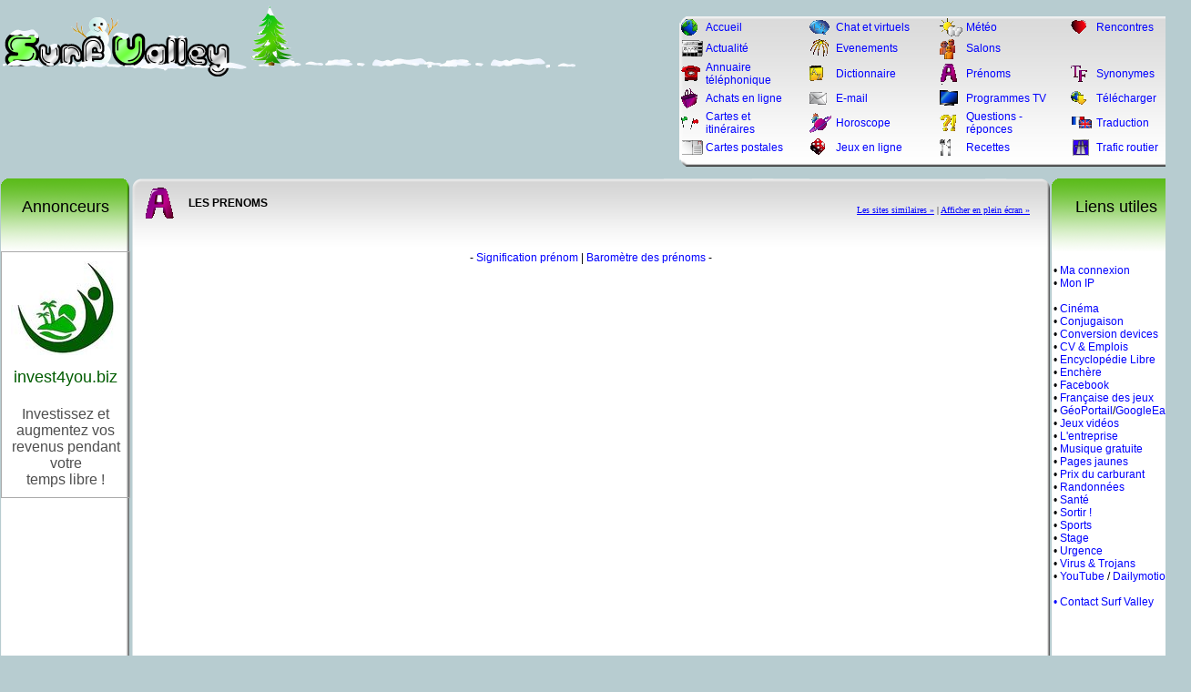

--- FILE ---
content_type: text/html
request_url: https://surf-valley.com/service,prenom.html?PHPSESSID=aee84df0ba063af29d711f472ddd2c1d
body_size: 3991
content:
<!DOCTYPE html PUBLIC "-//W3C//DTD XHTML 1.0 Transitional//EN" "http://www.w3.org/TR/xhtml1/DTD/xhtml1-transitional.dtd">
<html xmlns="http://www.w3.org/1999/xhtml">
<head>
<meta http-equiv="Content-Type" content="text/html; charset=utf-8" />
<link href="../imgs/styles-moyen.css" rel="stylesheet" type="text/css" />
<link href="../imgs/stylesall.css" rel="stylesheet" type="text/css" />
<style type="text/css">
fixedHeader {
position: fixed;
top: 0;
left: 0;
width: 100%;
z-index: 10;
visibility:hidden;
}
</style>

<title>LES PRENOMS Surf Valley : votre guide internet</title>
<META NAME="KEYWORDS" CONTENT="surfvalley, surf valley, annuaire site, horoscope gratuit, programme tv, annuaire téléphonique inversé, météo email gratuit">
<META NAME="DESCRIPTION" CONTENT="SurfValley portail internet : annuaire, horoscope gratuit, programme tv, annuaire téléphonie inversé, météo, ...">
<script data-ad-client="ca-pub-8299923316081047" async src="https://pagead2.googlesyndication.com/pagead/js/adsbygoogle.js"></script>
<link rel="shortcut icon" href="http://www.surf-valley.com/favico.ico" />
</head>

<!-- text-decoration:none; -->
<script language=javascript>
PosX=(screen.width-780)/2;
PosY=(screen.height-540)/2;
function ChatVoila() {
PopWin=open('http://chat.voila.fr', '_chat','top='+PosY+',left='+PosX+',width=780,height=540,scrollbars=1,toolbar=0,menubar=0,status=0,resizable=0');
}

</script>
<body>

<div id="fixedHeader">
</div>

<script>
  var noPub = function(){
	  /*
	var d = document, ads = d.createElement('script'),
		html = d.getElementsByTagName('html')[0];
	ads.setAttribute('src', 
	'//pagead2.googlesyndication.com/pagead/show_companion_ad.js');
	ads.addEventListener('load',function(){ noPub=1 });
	var testAds = function(){ 
	  if (noPub == 1) return 1;
	  while (html.firstChild) html.removeChild(html.firstChild);
	  d.getElementById("fixedHeader").style.visibility = "visible";
	  //html.textContent = "Disable Ads Blocker for this site"+
		//				"& Refresh to view this page";
	};
	setTimeout(testAds, 1000);
	html.appendChild(ads);
	*/
}();
  </script>

<div align=center>

<table width=1024 border=0 cellpadding="0" cellspacing="0">
<tr><td colspan=3>
	<table width=100%>
	<tr><td valign=top>
		  		<a href="http://www.surf-valley.com"><img src="../imgs/logo-hiver-moyen.png" border=0></a><br />
	    ﻿
	</td><td align=right>

	  <div id="menu">
	  	<center>
	    <table width="562" border="0" cellpadding="0" cellspacing="2">
	    <tr><td  align="center" width="27"><img src="imgs/petitesicones/annuaire-internet.gif" alt="Accueil" /></td><td width="124"><a href="index.php">Accueil</a></td><td width="11">&nbsp;</td><td  align="center" width="27"><img src="imgs/petitesicones/chat.gif" alt="Chat et virtuels" /></td><td width="124"><a href="services,chat.html">Chat et virtuels</a></td><td width="11">&nbsp;</td><td  align="center" width="27"><img src="imgs/petitesicones/meteo.gif" alt="Météo" /></td><td width="124"><a href="service,meteo.html">Météo</a></td><td width="11">&nbsp;</td><td  align="center" width="27"><img src="imgs/petitesicones/rencontres.gif" alt="Rencontres" /></td><td width="124"><a href="service,rencontre-internet-gratuite.html">Rencontres</a></td></tr><tr><td  align="center" width="27"><img src="imgs/petitesicones/actualite.gif" alt="Actualité" /></td><td width="124"><a href="service,actualite.html">Actualité</a></td><td width="11">&nbsp;</td><td  align="center" width="27"><img src="imgs/petitesicones/evenement.gif" alt="Evenements" /></td><td width="124"><a href="services,evenement.html">Evenements</a></td><td width="11">&nbsp;</td><td  align="center" width="27"><img src="imgs/petitesicones/salons.gif" alt="Salons" /></td><td width="124"><a href="services,salon.html">Salons</a></td></tr><tr><td  align="center" width="27"><img src="imgs/petitesicones/annuaire-telephonique.gif" alt="Annuaire téléphonique" /></td><td width="124"><a href="service,telephone.html">Annuaire téléphonique</a></td><td width="11">&nbsp;</td><td  align="center" width="27"><img src="imgs/petitesicones/dictionnaire.gif" alt="Dictionnaire" /></td><td width="124"><a href="service,dictionnaire.html">Dictionnaire</a></td><td width="11">&nbsp;</td><td  align="center" width="27"><img src="imgs/petitesicones/prenoms.gif" alt="Prénoms" /></td><td width="124"><a href="service,prenom.html">Prénoms</a></td><td width="11">&nbsp;</td><td  align="center" width="27"><img src="imgs/petitesicones/synonymes.gif" alt="Synonymes" /></td><td width="124"><a href="service,dictionnaire.html">Synonymes</a></td></tr><tr><td  align="center" width="27"><img src="imgs/petitesicones/achats-en-ligne.gif" alt="Achats en ligne" /></td><td width="124"><a href="service,boutique.html">Achats en ligne</a></td><td width="11">&nbsp;</td><td  align="center" width="27"><img src="imgs/petitesicones/email.gif" alt="E-mail" /></td><td width="124"><a href="services,email-gratuit.html">E-mail</a></td><td width="11">&nbsp;</td><td  align="center" width="27"><img src="imgs/petitesicones/programme-tv.gif" alt="Programmes TV" /></td><td width="124"><a href="service,programmes-tele.html">Programmes TV</a></td><td width="11">&nbsp;</td><td  align="center" width="27"><img src="imgs/petitesicones/telecharger.gif" alt="Télécharger" /></td><td width="124"><a href="services,telecharger.html">Télécharger</a></td></tr><tr><td  align="center" width="27"><img src="imgs/petitesicones/cartes-itineraires.gif" alt="Cartes et itinéraires" /></td><td width="124"><a href="service,itineraire.html">Cartes et itinéraires</a></td><td width="11">&nbsp;</td><td  align="center" width="27"><img src="imgs/petitesicones/horoscope.gif" alt="Horoscope" /></td><td width="124"><a href="services,horoscope.html">Horoscope</a></td><td width="11">&nbsp;</td><td  align="center" width="27"><img src="imgs/petitesicones/questions-reponses.gif" alt="Questions - réponces" /></td><td width="124"><a href="service,questions-reponses.html">Questions - réponces</a></td><td width="11">&nbsp;</td><td  align="center" width="27"><img src="imgs/petitesicones/traduction.gif" alt="Traduction" /></td><td width="124"><a href="service,traduction.html">Traduction</a></td></tr><tr><td  align="center" width="27"><img src="imgs/petitesicones/cartes-postales.gif" alt="Cartes postales" /></td><td width="124"><a href="cartes/index.php">Cartes postales</a></td><td width="11">&nbsp;</td><td  align="center" width="27"><img src="imgs/petitesicones/jeux-en-ligne.gif" alt="Jeux en ligne" /></td><td width="124"><a href="services,jeux-en-ligne.html">Jeux en ligne</a></td><td width="11">&nbsp;</td><td  align="center" width="27"><img src="imgs/petitesicones/recettes.gif" alt="Recettes" /></td><td width="124"><a href="service,recettes.html">Recettes</a></td><td width="11">&nbsp;</td><td  align="center" width="27"><img src="imgs/petitesicones/infotrafic.gif" alt="Trafic routier" /></td><td width="124"><a href="service,infotrafic.html">Trafic routier</a></td></tr>	    </table>
		</div>
	</td></tr>
	</table>
</td></tr>
<tr>
<td width=144>
	<div id=colonnetitre>
	<div align=center>
			<br />Annonceurs
		</div>
	</div>
</td><td>
	<div id=centretitre>		
    <table border="0" width=99%>
      <tr>
        <td width="8" height="49">&nbsp;</td>
        <td width=30><img src="../imgs/grossesicones/prenoms.gif" /></td>
        <td width="8">&nbsp;</td>
        <td><nobr><b>LES PRENOMS</b></nobr></td>
        <td align=right><div align=right><br /><table width=100%><td><div align=right><font size=1 face=verdana><a href="../moteur,recherche,prenom.html"><u>Les sites similaires &raquo;</u></a> | <a href="http://www.meilleursprenoms.com/" target=_blank><u>Afficher en plein écran &raquo;</u></a>&#160;&#160;</font></div></td></tr></table></div></td>
      </tr>
    </table>
    </div>
</td><td width=144>
	<div id=colonnetitre>
	<div align=center><br />Liens utiles</div>
	</div>
</td></tr>
<tr><td valign=top id="colonnetd">
	<div id=colonnecentre>
	<center>
		<center>
<table width=100 border=1 style="border: 1px solid #aaaaaa;border-collapse: collapse;">
<tr><td style="padding: 10px;"><center>
<a href="https://www.invest4you.biz" target="_blank"><img src="https://www.invest4you.biz/img/logo-invest4you.jpg"></a><br /><br />
<font size=4 face=arial>
<a href="https://www.invest4you.biz" target="_blank" style=""><font color="#005c00">invest4you.biz</font></a><br /><br />
<font size=3 color="#4E4E4E">
Investissez et<br />
augmentez vos revenus
pendant votre<br />temps libre !
</font></font></center></td></tr></table></center>
	</center>
	</div>      
  
</td><td valign=top id="colonnetdpage">

  <div id="centrecentre">
<center><font id=base>- <a href="http://www.signification-prenom.com" target=_blank>Signification prénom</a>
 | <a href="http://www.linternaute.com/femmes/prenoms/" target=_blank>Baromètre des prénoms</a>
 -</font></center><br /><center>
<script language="javascript">
<!--
vtaillex=990;
if (screen.height>960) {vtailley=screen.height-460;} else {vtailley=580;}
document.write('<IFRAME SRC="http://www.meilleursprenoms.com/" MARGINWIDTH=0 MARGINHEIGHT=0 HSPACE=0 VSPACE=0 ');
document.write('width="'+(vtaillex)+'" height="'+(vtailley)+'" FRAMEBORDER=0 SCROLLING=auto></iframe>');
-->
</script>
</center>
﻿  </div>
  
</td><td width=144 valign=top id="colonnetd">

	<div id=colonnecentre>
    <nobr>
    	<br />
    
    &#160;&#149; <a href="../speed/">Ma connexion</a><br>
	&#160;&#149; <a href="../services,mon-adresse-ip.html">Mon IP</a><br>
	<br />
    &#160;&#149; <a href="http://www.allocine.fr/" target="_blank">Cinéma</a><br>
    &#160;&#149; <a href="http://www.leconjugueur.com/" target="_blank">Conjugaison</a><br>
    &#160;&#149; <a href="../service,conversiondevise.html">Conversion devices</a><br>
    &#160;&#149; <a href="http://www.allopass.com/check/red.php4?CA=X7617089E679Q" target=_blank>CV & Emplois</a><br>
    &#160;&#149; <a href="http://fr.wikipedia.org/wiki/" target=_blank>Encyclopédie Libre</a><br>
    &#160;&#149; <a href="http://www.ebay.fr/" target=_blank>Enchère</a><br>
    &#160;&#149; <a href="http://www.facebook.com" target=_blank>Facebook</a><br>
    &#160;&#149; <a href="http://www.fdjeux.com" target=_blank>Française des jeux</a><br>
    &#160;&#149; <a href="http://www.geoportail.fr/" target=_blank>GéoPortail</a>/<a href="http://earth.google.com/intl/fr/" target=_blank>GoogleEarth</a><br>
        &#160;&#149; <a href="http://www.jeuxvideo.com" target="_blank">Jeux vidéos</a><br>
    &#160;&#149; <a href="../services,entreprise.html">L'entreprise</a><br>
    &#160;&#149; <a href="http://www.deezer.com/fr/" target="_blank">Musique gratuite</a><br>
    &#160;&#149; <a href="http://www.pagesjaunes.fr/" target="_blank">Pages jaunes</a><br>
    &#160;&#149; <a href="../service,comparatif-carburant.html" target="_blank">Prix du carburant</a><br>
	&#160;&#149; <a href="http://www.randoducoin.com" target="_blank">Randonnées</a><br>
	<!--    &#160;&#149; <a href="http://easybus.carrefourinternet.com/fr/portail/sonneries/" target=_blank>Pour mobile</a><br> -->
    &#160;&#149; <a href="http://www.doctissimo.fr" target=_blank>Santé</a><br>
    &#160;&#149; <a href="http://www.onvasortir.com" target=_blank>Sortir !</a><br>
    &#160;&#149; <a href="../services,sport.html">Sports</a><br>
    &#160;&#149; <a href="http://www.en-stage.com" target=_blank>Stage</a><br>
    
    &#160;&#149; <a href="http://www.distrimed.com/conseils/page_accueil_conseils.htm" target="_blank">Urgence</a><br>
    &#160;&#149; <a href="../services,virus-trojan.html">Virus & Trojans</a><br>
    &#160;&#149; <a href="http://fr.youtube.com" target=_blank>YouTube</a> / <a href="http://www.dailymotion.com/fr" target=_blank>Dailymotion</a><a href="/moteur/annaffx.php"><font color=#FFFFFF>-</font><br />
    <br />
    &#160;&#149; <a href="../contact.php">Contact Surf Valley</a><br>
	</nobr>
	
	<br />
	<br /><br />
	<center>
	
				
		
		
	</div>
  
</td></tr>
</td><td>
	<div id=colonnebas></div>
</td><td>
	<div id=centrebas></div>
</td><td>
	<div id=colonnebas></div>
</td></tr>

<tr><td colspan=3>
  <center>
  
  <br />
  </center>
  
	<center><br />
	<font size=1 face=Arial>
	&copy; Copyright 1999 - Surf Valley - Tous droits réservés -<br>
	Le Webmaster ne peut être tenu responsable du contenu des liens référencés<br>
	<br>
	</font>
	<br />
<a href="https://www.invest4you.biz" target=_blank>.</a>

<a href="http://www.invest4you.biz/FR/srv-mnet.awp" target=_blank>trade automatique</a>


	    	<script language="JavaScript1.1">
	<!--
	hsh=new Date();hsd=document;hsi='<a href="http://www.xiti.com/xiti.asp?s=48763"';hsi+=' TARGET="_top"><img width="39" height="25" border=0 ';
	hsi+='src="http://logv12.xiti.com/hit.xiti?s=48763';hsi+='&p=prenom&hl=' + hsh.getHours() + 'x' + hsh.getMinutes() + 'x' + hsh.getSeconds();
	if(parseFloat(navigator.appVersion)>=4) {Xiti_s=screen;hsi+='&r='+Xiti_s.width+'x'+Xiti_s.height+'x'+Xiti_s.pixelDepth+'x'+Xiti_s.colorDepth;}
	hsd.writeln(hsi+'&ref='+hsd.referrer.replace('&', '$')+'" title="Mesurez votre audience"></a>');
	//-->
	</script><noscript><a href="http://www.xiti.com/xiti.asp?s=48763" target="_top"><img width="39" height="25" border=0 src="http://logv12.xiti.com/hit.xiti?s=48763&p=prenom&" title="Mesurez votre audience"></a></noscript>
		<br /><br />
	Vignettes de site par : <a href="http://www.thumbalizr.com" target=_blank>thumbalizr</a>
	/ <a href="http://www.robothumb.com" target=_blank>robothumb</a>
	/ <a href="http://www.thumbshots.org" target=_blank>thumbshots</a>
	
		</center>   
    
</td></tr>
</table>
</div>

</body>
</html>


--- FILE ---
content_type: text/html; charset=utf-8
request_url: https://www.google.com/recaptcha/api2/aframe
body_size: 263
content:
<!DOCTYPE HTML><html><head><meta http-equiv="content-type" content="text/html; charset=UTF-8"></head><body><script nonce="S2bbFr0Nsb9wHZqrw8ty_w">/** Anti-fraud and anti-abuse applications only. See google.com/recaptcha */ try{var clients={'sodar':'https://pagead2.googlesyndication.com/pagead/sodar?'};window.addEventListener("message",function(a){try{if(a.source===window.parent){var b=JSON.parse(a.data);var c=clients[b['id']];if(c){var d=document.createElement('img');d.src=c+b['params']+'&rc='+(localStorage.getItem("rc::a")?sessionStorage.getItem("rc::b"):"");window.document.body.appendChild(d);sessionStorage.setItem("rc::e",parseInt(sessionStorage.getItem("rc::e")||0)+1);localStorage.setItem("rc::h",'1769726262311');}}}catch(b){}});window.parent.postMessage("_grecaptcha_ready", "*");}catch(b){}</script></body></html>

--- FILE ---
content_type: text/css
request_url: https://surf-valley.com/imgs/styles-moyen.css
body_size: 376
content:
@charset "utf-8";
#pages {
	background-color: #7ba9c1;
	padding: 0px;
	width: 1178px;
	float: none;
	height: 1025px;
	top: 175px;
	margin-top: 0px;
	margin-right: auto;
	margin-bottom: 0px;
	margin-left: auto;
}
#centretitre {
	font-size: 14px;
	width: 1010px;
	float: left;
	background-image: url(centretitremx.png);
	height: 80px;
	background-repeat: no-repeat;
	padding: 0px;
	position: relative;
}
#centrecentre {
	font-size: 12px;
	width: 1010px;
	float: left;
	padding: 0px;
}
#centrebas {
	width: 1010px;
	height: 22px;
	float: left;
	background-image: url(centrebasmx.png);
	background-repeat: no-repeat;
	padding: 0px;
}
#colonnetdpage {
	background-image: url(centrecentremx.png);
	background-repeat:repeat-y;			
}
#logo {
	padding: 0px;
	height: 153px;
	width: 615px;
	background-repeat: no-repeat;
	float: left;
	margin-top: 15px;
	margin-right: 0px;
	margin-bottom: 0px;
	margin-left: 0px;
	clear: both;
}
#pied {
	background-color: #7ba9c1;
	clear: both;
	width: 1024px;
	float: none;
	height: 40px;
	margin: 0px;
	padding: 0px;
}
#gauche {
	font-size: 18px;
	width: 144px;
	float: left;
	background-image: url(colone-max.png);
	height: 1000px;
	background-repeat: no-repeat;
	padding: 0px;
	position: relative;
	margin-top: 20px;	
}
#droite {
	font-size: 18px;
	float: left;
	width: 144px;
	background-image: url(colone-max.png);
	background-repeat: no-repeat;
	height: 1000px;
	clear: none;
	padding: 0px;
	position: relative;
	margin: 0px;
}

#centre {
	background-color: #7ba9c1;
	padding: 0px;
	width: 890px;
	float: left;
	background-image: url(890centre.png);
	height: 800px;
	background-repeat: no-repeat;
	clear: none;
	position: relative;
	margin: 0px;
}

#entete {
	height: 40px;
	width: 714px;
	margin-top: 10px;
}


#bas {
	font-size: 11px;
	float: left;
	width: 1200px;
	clear: none;
	padding: 0px;
	position: relative;
	margin: 0px;
}
